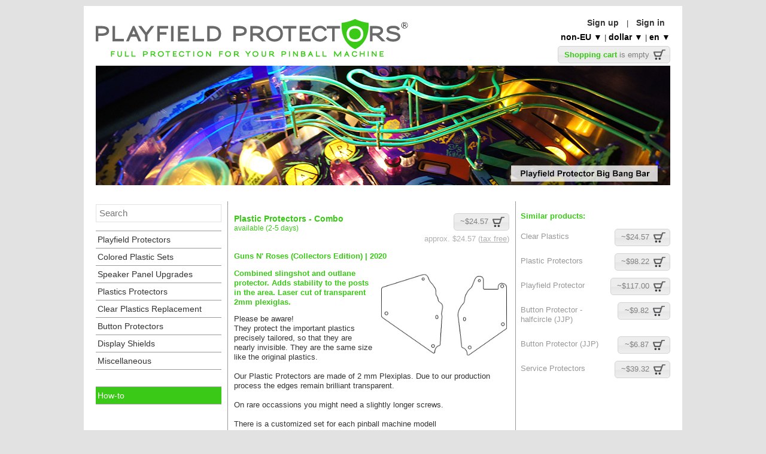

--- FILE ---
content_type: text/html; charset=utf-8
request_url: https://playfield-protectors.com/Home/Details/IfaIis771kutG4Y-LEw7YQ
body_size: 6270
content:
<!DOCTYPE html>
<html lang="en">
<head>
    <meta charset="utf-8" />
    <title>Playfield Protectors</title>

<link href="/favicon.ico" rel="shortcut icon" type="image/x-icon" />
<link rel="icon" type="image/png" sizes="32x32" href="/favicon/favicon-32x32.png">
<link rel="icon" type="image/png" sizes="16x16" href="/favicon/favicon-16x16.png">
    <meta name="viewport" content="width=device-width" />
    <link href="/Content/css?v=xPZEzJjv773JmBW3Us70GiHFfXGN_dA6OmTH79PxBDs1" rel="stylesheet"/>

    <script src="/bundles/modernizr?v=w9fZKPSiHtN4N4FRqV7jn-3kGoQY5hHpkwFv5TfMrus1"></script>

    <meta name="accept-language" content="en-US">
    
    <meta name="description" content="Playfield Protectors - Full Protection for Your Pinball Machine... Established 2013" />
    <meta name="robots" content="noodp" />
    <meta name="keywords" content="Playfield Protector, Playfield Protectors, Pinball Protector" />
</head>
<body>

    <div id="body">
        <header>
            <div class="content-wrapper">
                <div class="float-left">
                    <p class="site-title">
                        <a href="/">PLAYFIELD PROTECTORS</a>
                    </p>
                </div>
                <div class="float-right">
                    <section id="login">
                        

<a href="/Account/Register" id="registerLink">Sign up</a>     | 
<a href="/Account/Login" id="loginLink">Sign in</a>
<div class="selectors">
        
            <div id="country-selector" class="country-selector selector">
                <button>non-EU ▼</button>
                <div class="popup">
                    <a aria-selected="True" class="country" data-lang="en" href="/Nav/Country?country=non-EU&amp;returnUrl=%2FHome%2FDetails%2FIfaIis771kutG4Y-LEw7YQ%3F">non-EU</a>
                    <div>+++++++++++++</div>
                    <div>EU</div>
                    <a aria-selected="False" class="country" data-lang="en" href="/Nav/Country?country=AD&amp;returnUrl=%2FHome%2FDetails%2FIfaIis771kutG4Y-LEw7YQ%3F">Andorra</a>
                    <a aria-selected="False" class="country" data-lang="en" href="/Nav/Country?country=AT&amp;returnUrl=%2FHome%2FDetails%2FIfaIis771kutG4Y-LEw7YQ%3F">Austria</a>
                    <a aria-selected="False" class="country" data-lang="en" href="/Nav/Country?country=BE&amp;returnUrl=%2FHome%2FDetails%2FIfaIis771kutG4Y-LEw7YQ%3F">Belgium</a>
                    <a aria-selected="False" class="country" data-lang="en" href="/Nav/Country?country=BG&amp;returnUrl=%2FHome%2FDetails%2FIfaIis771kutG4Y-LEw7YQ%3F">Bulgaria</a>
                    <a aria-selected="False" class="country" data-lang="en" href="/Nav/Country?country=HR&amp;returnUrl=%2FHome%2FDetails%2FIfaIis771kutG4Y-LEw7YQ%3F">Croatia</a>
                    <a aria-selected="False" class="country" data-lang="en" href="/Nav/Country?country=CY&amp;returnUrl=%2FHome%2FDetails%2FIfaIis771kutG4Y-LEw7YQ%3F">Cyprus</a>
                    <a aria-selected="False" class="country" data-lang="en" href="/Nav/Country?country=CZ&amp;returnUrl=%2FHome%2FDetails%2FIfaIis771kutG4Y-LEw7YQ%3F">Czech Republic</a>
                    <a aria-selected="False" class="country" data-lang="en" href="/Nav/Country?country=DK&amp;returnUrl=%2FHome%2FDetails%2FIfaIis771kutG4Y-LEw7YQ%3F">Denmark</a>
                    <a aria-selected="False" class="country" data-lang="en" href="/Nav/Country?country=DE&amp;returnUrl=%2FHome%2FDetails%2FIfaIis771kutG4Y-LEw7YQ%3F">Deutschland</a>
                    <a aria-selected="False" class="country" data-lang="en" href="/Nav/Country?country=EE&amp;returnUrl=%2FHome%2FDetails%2FIfaIis771kutG4Y-LEw7YQ%3F">Estonia</a>
                    <a aria-selected="False" class="country" data-lang="en" href="/Nav/Country?country=FI&amp;returnUrl=%2FHome%2FDetails%2FIfaIis771kutG4Y-LEw7YQ%3F">Finland</a>
                    <a aria-selected="False" class="country" data-lang="en" href="/Nav/Country?country=FR&amp;returnUrl=%2FHome%2FDetails%2FIfaIis771kutG4Y-LEw7YQ%3F">France</a>
                    <a aria-selected="False" class="country" data-lang="en" href="/Nav/Country?country=GR&amp;returnUrl=%2FHome%2FDetails%2FIfaIis771kutG4Y-LEw7YQ%3F">Greece</a>
                    <a aria-selected="False" class="country" data-lang="en" href="/Nav/Country?country=HU&amp;returnUrl=%2FHome%2FDetails%2FIfaIis771kutG4Y-LEw7YQ%3F">Hungary</a>
                    <a aria-selected="False" class="country" data-lang="en" href="/Nav/Country?country=IE&amp;returnUrl=%2FHome%2FDetails%2FIfaIis771kutG4Y-LEw7YQ%3F">Ireland</a>
                    <a aria-selected="False" class="country" data-lang="en" href="/Nav/Country?country=IT&amp;returnUrl=%2FHome%2FDetails%2FIfaIis771kutG4Y-LEw7YQ%3F">Italy</a>
                    <a aria-selected="False" class="country" data-lang="en" href="/Nav/Country?country=LV&amp;returnUrl=%2FHome%2FDetails%2FIfaIis771kutG4Y-LEw7YQ%3F">Latvia</a>
                    <a aria-selected="False" class="country" data-lang="en" href="/Nav/Country?country=LT&amp;returnUrl=%2FHome%2FDetails%2FIfaIis771kutG4Y-LEw7YQ%3F">Lithuania</a>
                    <a aria-selected="False" class="country" data-lang="en" href="/Nav/Country?country=LU&amp;returnUrl=%2FHome%2FDetails%2FIfaIis771kutG4Y-LEw7YQ%3F">Luxembourg</a>
                    <a aria-selected="False" class="country" data-lang="en" href="/Nav/Country?country=MT&amp;returnUrl=%2FHome%2FDetails%2FIfaIis771kutG4Y-LEw7YQ%3F">Malta</a>
                    <a aria-selected="False" class="country" data-lang="en" href="/Nav/Country?country=NL&amp;returnUrl=%2FHome%2FDetails%2FIfaIis771kutG4Y-LEw7YQ%3F">Netherlands</a>
                    <a aria-selected="False" class="country" data-lang="en" href="/Nav/Country?country=PL&amp;returnUrl=%2FHome%2FDetails%2FIfaIis771kutG4Y-LEw7YQ%3F">Poland</a>
                    <a aria-selected="False" class="country" data-lang="en" href="/Nav/Country?country=PT&amp;returnUrl=%2FHome%2FDetails%2FIfaIis771kutG4Y-LEw7YQ%3F">Portugal</a>
                    <a aria-selected="False" class="country" data-lang="en" href="/Nav/Country?country=RO&amp;returnUrl=%2FHome%2FDetails%2FIfaIis771kutG4Y-LEw7YQ%3F">Romania</a>
                    <a aria-selected="False" class="country" data-lang="en" href="/Nav/Country?country=SK&amp;returnUrl=%2FHome%2FDetails%2FIfaIis771kutG4Y-LEw7YQ%3F">Slovakia</a>
                    <a aria-selected="False" class="country" data-lang="en" href="/Nav/Country?country=SI&amp;returnUrl=%2FHome%2FDetails%2FIfaIis771kutG4Y-LEw7YQ%3F">Slovenia</a>
                    <a aria-selected="False" class="country" data-lang="en" href="/Nav/Country?country=ES&amp;returnUrl=%2FHome%2FDetails%2FIfaIis771kutG4Y-LEw7YQ%3F">Spain</a>
                    <a aria-selected="False" class="country" data-lang="en" href="/Nav/Country?country=SE&amp;returnUrl=%2FHome%2FDetails%2FIfaIis771kutG4Y-LEw7YQ%3F">Sweden</a>
                </div>
            </div>
            |
        
    <div id="currency-selector" class="currency-selector selector">
        <button>dollar ▼</button>
        <div class="popup">
            <a aria-selected="False" class="currency" href="/Nav/Currency?currency=euro&amp;returnUrl=%2FHome%2FDetails%2FIfaIis771kutG4Y-LEw7YQ%3F">euro</a>
            <a aria-selected="True" class="currency" href="/Nav/Currency?currency=dollar&amp;returnUrl=%2FHome%2FDetails%2FIfaIis771kutG4Y-LEw7YQ%3F">dollar</a>
        </div>
    </div>
    |
    <div id="language-selector" class="language-selector selector">
        <button>en ▼</button>
        <div class="popup">
            <a aria-selected="True" class="language" data-lang="en" href="/Nav/Language?lang=en&amp;returnUrl=%2FHome%2FDetails%2FIfaIis771kutG4Y-LEw7YQ%3F">en</a>
            <a aria-selected="False" class="language" data-lang="de" href="/Nav/Language?lang=de&amp;returnUrl=%2FHome%2FDetails%2FIfaIis771kutG4Y-LEw7YQ%3F">de</a>
        </div>
    </div>

</div>


                    </section>


<script type="text/javascript">
    var warenkorb = {"Items":[],"TotalPrice":"0.00 €","TotalCount":0};
</script>
<button id="shopping-cart-button"><strong>Shopping cart </strong> <span id="shopping-cart-state">is empty</span><span class="icon"></span></button>
                </div>
            </div>
        </header>
        <div id="banner">

        </div>
        
        <div id="search-box" 
     data-search-url="/api/search/?text="
     data-details-href="/Home/Details/~~productid~~?categoryid=~~categoryid~~&amp;name=~~productname~~">
    <input type="search" id="search-field" placeholder="Search" />
    <div class="result-list-container" data-bind="visible: visible">
        <a href="#" class="close" data-bind="click: close">X</a>
        <div class="result-list">
            <ul data-bind="foreach: results">
                <li>
                    <a data-bind="text: TitleName, attr: { href: url }"></a>
                </li>
            </ul>
        </div>
        <div class="result-loader-splash" data-bind="visible: searching">
            <span>Searching ...</span>
        </div>
        <div class="no-results" data-bind="visible: noResults">
            <span>no results found</span>
        </div>
        <div class="error-message" data-bind="visible: errormessage">
            <span data-bind="text: errormessage"></span>
        </div>
    </div>

</div>


    <section class="categories">
        <ul>
                    <li><a class="" href="/22/Playfield-Protectors" id="registerLink">Playfield Protectors</a></li>
                    <li><a class="" href="/32/Colored-Plastic-Sets" id="registerLink">Colored Plastic Sets</a></li>
                    <li><a class="" href="/31/Speaker-Panel-Upgrades" id="registerLink">Speaker Panel Upgrades</a></li>
                    <li><a class="" href="/23/Plastics-Protectors" id="registerLink">Plastics Protectors</a></li>
                    <li><a class="" href="/24/Clear-Plastics-Replacement" id="registerLink">Clear Plastics Replacement</a></li>
                    <li><a class="" href="/25/Button-Protectors" id="registerLink">Button Protectors</a></li>
                    <li><a class="" href="/26/Display-Shields" id="registerLink">Display Shields</a></li>
                    <li><a class="" href="/27/Miscellaneous" id="registerLink">Miscellaneous</a></li>
        </ul>
        <ul>
            <li></li>
            <li><a class="docslink" href="/about/Docs">How-to</a></li>
            <!--
                <li></li>

              <li><a class="linkslink" href="/about/Links">What Our Clients Say</a></li>
            -->

        </ul>
        
        
    </section>
        
    <aside>
        <!-- Links -->
        <div class="link-liste">


        </div>
        <!-- Verwandte Artikel -->


<h4>Similar products:</h4>

<ul class="product-list">
    <li data-id="d23aaca6-26f5-4199-8a83-6f329266c300">
<button class="shopping-button"  >
    ~$24.57<span class="icon "></span>
</button>
        <p><a href="/Home/Details/pqw60vUmmUGKg28ykmbDAA?categoryid=24&amp;category=-&amp;name=Guns%20N%27%20Roses%20%28Collectors%20Edition%29%20%7C%202020">Clear Plastics</a>
        </p>
    </li>
    <li data-id="4851ee58-5d5d-4510-a0d9-bfe81ccabb68">
<button class="shopping-button"  >
    ~$98.22<span class="icon "></span>
</button>
        <p><a href="/Home/Details/WO5RSF1dEEWg2b_oHMq7aA?categoryid=23&amp;category=-&amp;name=Guns%20N%27%20Roses%20%28Collectors%20Edition%29%20%7C%202020">Plastic Protectors</a>
        </p>
    </li>
    <li data-id="ae34198d-2e45-4e7b-a338-1da1692f6f65">
<button class="shopping-button"  >
    ~$117.00<span class="icon "></span>
</button>
        <p><a href="/Home/Details/jRk0rkUue06jOB2haS9vZQ?categoryid=22&amp;category=-&amp;name=Guns%20N%27%20Roses%20%28Collectors%20Edition%29%20%7C%202020">Playfield Protector</a>
        </p>
    </li>
    <li data-id="f232722a-8c33-46e2-b6c0-2eec63e08b54">
<button class="shopping-button"  >
    ~$9.82<span class="icon "></span>
</button>
        <p><a href="/Home/Details/KnIy8jOM4ka2wC7sY-CLVA?categoryid=25&amp;category=-">Button Protector - halfcircle (JJP)</a>
        </p>
    </li>
    <li data-id="491d56c2-91f8-437d-bfe8-b78b040c0180">
<button class="shopping-button"  >
    ~$6.87<span class="icon "></span>
</button>
        <p><a href="/Home/Details/wlYdSfiRfUO_6LeLBAwBgA?categoryid=25&amp;category=-">Button Protector (JJP)</a>
        </p>
    </li>
    <li data-id="19ee5a16-13c0-4a77-bbfb-d7cb8169c6fa">
<button class="shopping-button"  >
    ~$39.32<span class="icon "></span>
</button>
        <p><a href="/Home/Details/FlruGcATd0q7-9fLgWnG-g?categoryid=27&amp;category=-">Service Protectors</a>
        </p>
    </li>
</ul>
    </aside>

       
        
        
        <section class="content-wrapper main-content clear-fix">
            
<div class="product-head avail-available" data-id="8a88f621-fbce-4bd6-ad1b-863e2c4c3b61">
<button class="shopping-button"  >
    ~$24.57<span class="icon "></span>
</button><h3>Plastic Protectors - Combo</h3><p class="availability avail-available">available (2-5 days)</p>
<p class="dollar-approx">
            approx.
            $24.57 (<a href="/about/TaxFree">tax free</a>)
        </p>
</div>

<p class="product-name">Guns N&#39; Roses (Collectors Edition) | 2020</p>


    <img src="/Images/Products/5164/5164.jpg" alt="Guns N&#39; Roses (Collectors Edition) | 2020" class="product-image" />

<p><strong>Combined slingshot and outlane protector. Adds stability to the posts in the area. Laser cut of transparent 2mm plexiglas.</strong></p>

    <p>Please be aware!<br/>
They protect the important plastics precisely tailored, so that they are nearly invisible. They are the same size like the original plastics.<br/>
<br/>
Our Plastic Protectors are made of 2 mm Plexiplas. Due to our production process the edges remain brilliant transparent.<br/>
<br/>
On rare occassions you might need a slightly longer screws.<br/>
<br/>
There is a customized set for each pinball machine modell<h3>Product Safety Notice for Plastic Protectors</h3><h4>1. Product Description</h4><p>Our Plastic Protectors are precisely cut from high-quality material and provide additional protection for the plastic parts of your pinball machine. They protect against wear, cracks, and damage, ensuring a longer lifespan for the original parts.</p><h4>2. Safety Instructions</h4><p>Please follow these instructions to ensure safe use and optimal performance of the Plastic Protectors:</p><ul><li>Plastic Protectors are intended exclusively for use in pinball machines.</li><li>Do not expose the Plastic Protectors to extreme heat (> 70 °C) or direct sunlight, as this may cause deformation.</li><li>Plexiglas is scratch-sensitive – use only mild cleaning agents and soft cloths for cleaning.</li><li>Avoid contact with aggressive chemicals such as acetone, alcohol, or other substances.</li></ul><h4>3. Installation Instructions</h4><p>Place the Plastic Protectors under the corresponding plastic parts of your pinball machine. Ensure they are properly aligned for optimal fit. Use longer screws if necessary for mounting.</p><h4>4. Disposal</h4><p>The Plastic Protectors are made of recyclable material. Please dispose of damaged or unwanted parts in accordance with local plastic waste regulations.</p><h4>5. Warnings</h4><ul><li>Improper handling or installation may cause damage.</li><li>Plastic Protectors are not suitable for load-bearing or safety-critical applications.</li></ul><h4>6. Returns and Exchanges</h4><p>Returns and exchanges are possible under certain conditions. Please contact our support team for more information.</p><h4>7. Manufacturer Details</h4><p>Manufacturer: <strong>POLYVANTIS GmbH</strong><br>Riedbahnstraße 70<br>64331 Weiterstadt Deutschland<br>E-Mail: <a href="mailto:info@polyvantis.com" target="_blank">info@polyvantis.com</a><h4>8. Customer Service</h4><p>If you have any questions or need assistance, we are happy to help.<br>Contact us at: <a href="mailto:support@playfield-protectors.com">support@playfield-protectors.com</a></p></p>

<p>
    Included in delivery: 2 Pieces
</p>
<p>
    <!--
    <a href="/23/Details">Back to List</a> -->
</p>


        </section>
        <footer>
            <div class="content-wrapper">
                <div class="row">
                    <div class="col">
                        <a href="/about/AGB">Legal Disclosure</a>
                        <a href="/about/PrivacyProtection">Privacy Statement</a>
                        <a href="/about/Widerruf">Notice of revocation rights</a>
                        <a href="/about">Imprint</a>
                        <a href="/about/Docs">How-to</a>
                    </div>
                    <div class="col">
                        <a href="mailto:sales@playfield-protectors.com">Contact</a>
                        <a href="/newsletter">Newsletter</a>
                        <a href="/about/TaxFree">Tax free</a>
                        <a href="/ShoppingCart/ShippingInfo">Shipping information</a>
<a href="/about/Currency">Currency</a>                    </div>
                </div>
            </div>
            <div class="copy-right">
                <a href="https://www.facebook.com/sspruchspielautomaten" target="_blank"><img alt="facebook" src="/Images/mdi--facebook.svg" height="24"></a>
                <a href="https://www.instagram.com/playfieldprotectors/" target="_blank"><img alt="instagram" src="/Images/mdi--instagram.svg" height="24"></a>
                <a href="https://tinyurl.com/4evcvcd5" target="_blank"><img alt="youtube" src="/Images/mdi--youtube.svg" height="24"></a>
                <a href="https://tinyurl.com/mryfux6x" target="_blank"><img alt="tiktok" src="/Images/ic--baseline-tiktok.svg" height="24"></a>
                <a href="https://wa.me/491733921152" target="_blank"><img alt="whatsapp" src="/Images/whatsapp.svg" height="24"></a>
                <p>&copy; 2026 - <a href="http://www.continuum.tv" target="_blank">continuum</a></p>
            </div>
        </footer>
    </div>

    <script src="/bundles/jquery?v=Vnp642Yu9XXxCI9j3atQDbz3O9wPBMyWoYXyan-X4sk1"></script>

    <script src="/bundles/jqueryui?v=Ugvu4bBq1lYzs3nhcVpoH_b7UK5sjscUz0LhmKp_gkE1"></script>

    <script src="/Scripts/globalize/globalize.js"></script>

    <script src="/Scripts/globalize/cultures/globalize.culture.de-DE.js"></script>


    <script src="/bundles/site?v=LYW2AZmtpTwo0i90lcXthzUO2vyZ1ImXJIWWBmtMGjA1"></script>

    

    <script type="text/javascript">
            $("#banner").imagechanger({ images: [
                "/Images/banner/001.jpg",
                "/Images/banner/002.jpg",
                "/Images/banner/003.jpg",
                "/Images/banner/004.jpg",
                "/Images/banner/005.jpg",
                "/Images/banner/006.jpg",
                "/Images/banner/007.jpg",
                "/Images/banner/008.jpg",
                "/Images/banner/009.jpg",
                "/Images/banner/010.jpg",
                "/Images/banner/011.jpg",
                "/Images/banner/012.jpg",
                "/Images/banner/013.jpg",
                "/Images/banner/014.jpg",
                "/Images/banner/016.jpg",
                "/Images/banner/017.jpg",
                "/Images/banner/019.jpg",
                "/Images/banner/020.jpg",
                "/Images/banner/021.jpg",
                "/Images/banner/022.jpg",
                "/Images/banner/023.jpg",
                "/Images/banner/024.jpg",
                "/Images/banner/025.jpg",

            ]})


            $(document).ready(function () {

                $('.language').click(function (event) {
                    $.cookie('language', $(event.target).data('lang'), { path: '/' });
                    window.location.reload();
                })

                //Ask ASP.NET what culture we prefer, because we stuck it in a meta tag
                var data = $("meta[name='accept-language']").attr("content")
                //Tell jQuery to figure it out also on the client side.
                Globalize.culture(data);

                //Tell the validator, for example,
                // that we want numbers parsed a certain way!
                if ($.validator) {
                    $.validator.methods.number = function (value, element) {
                        if (Globalize.parseFloat(value)) {
                            return true;
                        }
                        return false;
                    }
                }
            });


    </script>
</body>
</html>


--- FILE ---
content_type: text/css; charset=utf-8
request_url: https://playfield-protectors.com/Content/css?v=xPZEzJjv773JmBW3Us70GiHFfXGN_dA6OmTH79PxBDs1
body_size: 6909
content:
html{background-color:#e2e2e2;margin:0;padding:0}body{background-color:#e2e2e2;border-top:solid 10px #e2e2e2;color:#333;font-size:.8em;line-height:1.3;font-family:Arial,Helvetica,Sans-Serif;margin:0;padding:0}a{color:#333;outline:none;text-decoration:underline}a:link,a:visited,a:active,a:hover{color:#333}a:hover{background-color:#c7d1d6}section.categories a{padding-left:3px;padding-right:3px}header,footer,hgroup,nav,section{display:block}mark{background-color:#a6dbed;padding-left:5px;padding-right:5px}.float-left{float:left}.float-right{float:right;vertical-align:bottom;text-align:right}.clear-fix:after{content:".";clear:both;display:block;height:0;visibility:hidden}strong{color:#3ac917}h1,h2,h3,h4{color:#3ac917;margin-bottom:0;padding-bottom:0}h1{font-size:2em}h2{font-size:14px;font-weight:bold}h3{font-size:14px;font-weight:bold}h4{font-size:1em}h5,h6{margin-top:0;font-size:1em}h5 a:link,h5 a:visited,h5 a:active{padding:0;text-decoration:none}.content-wrapper{margin:0 auto;max-width:960px}#body{background-color:#fff;clear:both;width:960px;padding:0 20px;margin:0 auto}.main-content{border-left:1px solid #999;border-right:1px solid #999;padding:6px 10px 35px 10px;width:460px;margin-left:220px}.main-content h3:first-child{margin-top:0}.main-content.loading{opacity:.5}aside+.main-content{width:460px}.categories+.main-content{width:720px;border-right:none}.featured+.main-content{background:url("../Images/heroAccent.png") no-repeat}header{height:100px}header .content-wrapper{padding-top:20px}footer{clear:both;background-color:#fff;font-size:.8em;height:100px;border-top:1px solid #999;margin:0 -20px;position:relative}footer .content-wrapper{margin-left:240px;width:600px}footer .row{margin:0 -10px;position:relative}footer .row .col{-moz-box-sizing:border-box;-webkit-box-sizing:border-box;box-sizing:border-box;padding:10px;width:60%;float:left}footer .row .col+.col{width:30%}footer .row .col a{color:#999;text-decoration:none;display:block;margin-bottom:.5em}footer .row .col a:hover{background:none;text-decoration:underline}footer .copy-right{position:absolute;bottom:0;right:10px;color:#999;text-align:right}.site-title{color:#c8c8c8;font-family:Rockwell,Consolas,"Courier New",Courier,monospace;font-size:2.3em;margin:0}.site-title a,.site-title a:hover,.site-title a:active{background:url("../Images/pp-logo.png") no-repeat;color:#fff;outline:none;text-decoration:none;display:block;width:530px;height:80px;font-size:0}#banner{width:960px;height:200px;background-color:#000;position:relative;margin-bottom:27px}#banner img{position:absolute;top:0;left:0}.docslink:link,.docslink:active,.docslink:visited{background-color:#3ac917;color:#fff}.docslink:hover{color:#000}.linkslink:link,.linkslink:active,.linkslink:visited{background-color:#3ac917;color:#fff}.linkslink:hover{color:#000}.categories{float:left;clear:left;width:210px;margin-top:50px;padding-bottom:35px;padding-right:10px;height:100%}.categories ul{padding:0;margin:0}.categories li{list-style:none;width:210px;height:28px;border-top:1px solid #999;border-bottom:1px solid #999;margin-top:-1px}.categories li a{box-sizing:border-box;width:210px;height:28px;display:block;line-height:28px;text-decoration:none;font-size:14px}.categories li.level-2 a{padding-left:20px!important}.categories li a.selected{color:#3ac917}#shopping-cart-button{margin-top:27px;margin-right:0}.shopping-button,#shopping-cart-button{padding-right:7px;padding-left:10px}.shopping-button .icon,#shopping-cart-button .icon{background-image:url(../Images/shopping-cart.png);background-repeat:no-repeat;display:inline-block;margin-left:7px;width:20px;height:17px;vertical-align:middle;font-size:10px}.updating{background-image:url(../Images/ajax-loader.gif);font-size:0;width:16px;height:16px;display:inline-block}.shopping-button *,#shopping-cart-button *{vertical-align:middle;line-height:17px}#item_Amount{width:40px}#login{display:block;margin:0;text-align:right;height:20px;font-size:.8rem;white-space:nowrap}#login a{font-weight:bold;margin-left:6px;margin-right:6px;padding:2px 3px;text-decoration:none;font:normal normal bold 14px/16px Arial}#login a.username{background:none;margin:0;padding:0;text-decoration:underline}#login .selectors{display:block}#login .selector{display:inline-block;position:relative;text-align:left}#login .selector a.country{margin-right:0;padding:0}#login .selector a[aria-selected="True"]{color:#3ac917}#login .selectors{margin:7px 0}#login .selector button{border:none;background:none;color:#000;font:normal normal bold 14px/16px Arial;padding:0;margin:0}#login .selector .popup{display:none;box-sizing:border-box;padding:6px;top:0;left:0;position:absolute;width:100%;background:#fff 0% 0% no-repeat padding-box;border:1px solid #707070;opacity:1;text-align:left;font:normal normal bold 14px/20px Arial;z-index:999;cursor:default;max-height:calc(100vh - 55px);overflow-y:auto;overflow-x:hidden}#login .selector .popup a{display:block;margin:0;cursor:pointer}#login .selector .popup div{}#login .country-selector{width:125px;text-align:right}#login .currency-selector .popup{width:57px}ul #menu{font-size:1.3em;font-weight:600;margin:0 0 5px;padding:0;text-align:right}ul#menu li{display:inline;list-style:none;padding-left:15px}ul#menu li a{background:none;color:#999;text-decoration:none}ul#menu li a:hover{color:#333;text-decoration:none}.featured{background-color:#fff}.featured .content-wrapper{background-color:#7ac0da;background-image:-ms-linear-gradient(left,#7ac0da 0%,#a4d4e6 100%);background-image:-o-linear-gradient(left,#7ac0da 0%,#a4d4e6 100%);background-image:-webkit-gradient(linear,left top,right top,color-stop(0,#7ac0da),color-stop(1,#a4d4e6));background-image:-webkit-linear-gradient(left,#7ac0da 0%,#a4d4e6 100%);background-image:linear-gradient(left,#7ac0da 0%,#a4d4e6 100%);color:#3e5667;padding:20px 40px 30px 40px}.featured hgroup.title h1,.featured hgroup.title h2{color:#fff}.featured p{font-size:1.1em}hgroup.title{margin-bottom:10px}hgroup.title h1,hgroup.title h2,hgroup.title h3{display:inline}hgroup.title h2,hgroup.title h2{font-weight:normal;margin-left:3px}hgroup.title h3{margin-left:25px}section.feature{width:300px;float:left;padding:10px}ol.round{list-style-type:none;padding-left:0}ol.round li{margin:25px 0;padding-left:45px}ol.round li.zero{background:url("../Images/orderedList0.png") no-repeat}ol.round li.one{background:url("../Images/orderedList1.png") no-repeat}ol.round li.two{background:url("../Images/orderedList2.png") no-repeat}ol.round li.three{background:url("../Images/orderedList3.png") no-repeat}ol.round li.four{background:url("../Images/orderedList4.png") no-repeat}ol.round li.five{background:url("../Images/orderedList5.png") no-repeat}ol.round li.six{background:url("../Images/orderedList6.png") no-repeat}ol.round li.seven{background:url("../Images/orderedList7.png") no-repeat}ol.round li.eight{background:url("../Images/orderedList8.png") no-repeat}ol.round li.nine{background:url("../Images/orderedList9.png") no-repeat}article{float:left;width:70%}aside{float:right;width:250px;padding:0 0 35px 10px}aside button.shopping-button{min-width:88px}.label{font-weight:700}#loginForm{margin-top:10px;padding-right:10px}#loginForm .validation-error{display:block;margin-left:15px}#loginForm .validation-summary-errors ul{margin:0;padding:0}#loginForm .validation-summary-errors li{display:inline;list-style:none}#loginForm input[type="checkbox"],#loginForm input[type="submit"],#loginForm input[type="radio"] #loginForm input[type="button"],#loginForm button{width:auto}#socialLoginForm{margin-left:40px;float:left;width:40%;margin-top:10px}#socialLoginForm h2{margin-bottom:5px}#socialLoginList button{margin-bottom:12px}#logoutForm{display:inline}.contact h3{font-size:1.2em}.contact p{margin:5px 0 0 10px}.contact iframe{border:1px solid #333;margin:5px 0 0 10px}fieldset{border:none;margin:0;padding:0}fieldset legend{display:none}fieldset ol{padding:0;list-style:none}fieldset ol li{padding-bottom:5px}label{display:block;font-size:1em;font-weight:600}label.checkbox{display:inline}input[type="text"],input[type="password"],input[type="number"],input[type="phone"],input[type="date"],input[type="search"],textarea,select{border:1px solid #e2e2e2;background:#fff;color:#333;font-size:1.2em;margin:5px 0 6px 0;padding:5px;width:300px}select{width:312px}textarea{font-family:inherit;width:500px}input:focus,textarea:focus{border:1px solid #7ac0da}input[type="checkbox"]{background:transparent;border:inherit;width:auto}input[type="submit"],input[type="button"],button,a.button{color:gray;border:1px solid #d3d3d3;border-radius:5px;cursor:pointer;font-size:1em;font-weight:400;padding:5px 15px;margin-right:8px;width:auto;text-decoration:none;background:#ededed;background:-moz-linear-gradient(top,#ededed 0%,#ededed 50%,#e6e6e6 51%,#efefef 100%);background:-webkit-gradient(linear,left top,left bottom,color-stop(0%,#ededed),color-stop(50%,#ededed),color-stop(51%,#e6e6e6),color-stop(100%,#efefef));background:-webkit-linear-gradient(top,#ededed 0%,#ededed 50%,#e6e6e6 51%,#efefef 100%);background:-o-linear-gradient(top,#ededed 0%,#ededed 50%,#e6e6e6 51%,#efefef 100%);background:-ms-linear-gradient(top,#ededed 0%,#ededed 50%,#e6e6e6 51%,#efefef 100%);background:linear-gradient(to bottom,#ededed 0%,#ededed 50%,#e6e6e6 51%,#efefef 100%);filter:progid:DXImageTransform.Microsoft.gradient(startColorstr='#ededed',endColorstr='#efefef',GradientType=0)}input[type="submit"]:hover,input[type="button"]:hover,button:hover,a.button:hover{border:1px solid #999;color:#777;background:#e5e5e5;background:-moz-linear-gradient(top,#e5e5e5 0%,#e5e5e5 50%,#dadada 51%,#e8e8e8 100%);background:-webkit-gradient(linear,left top,left bottom,color-stop(0%,#e5e5e5),color-stop(50%,#e5e5e5),color-stop(51%,#dadada),color-stop(100%,#e8e8e8));background:-webkit-linear-gradient(top,#e5e5e5 0%,#e5e5e5 50%,#dadada 51%,#e8e8e8 100%);background:-o-linear-gradient(top,#e5e5e5 0%,#e5e5e5 50%,#dadada 51%,#e8e8e8 100%);background:-ms-linear-gradient(top,#e5e5e5 0%,#e5e5e5 50%,#dadada 51%,#e8e8e8 100%);background:linear-gradient(to bottom,#e5e5e5 0%,#e5e5e5 50%,#dadada 51%,#e8e8e8 100%);filter:progid:DXImageTransform.Microsoft.gradient(startColorstr='#ededed',endColorstr='#efefef',GradientType=0)}input[type="submit"]:disabled,input[type="button"]:disabled,button:disabled,a.button:disabled{color:gray;border:1px solid #d3d3d3;background:#ededed;opacity:.5}button.shopped,#order-button,a.button.shopped{color:#fff;text-decoration:none;background:#3ac917;background:-moz-linear-gradient(top,#3ac917 0%,#81d637 50%,#3ac917 51%,#3ac917 100%);background:-webkit-gradient(linear,left top,left bottom,color-stop(0%,#3ac917),color-stop(50%,#81d637),color-stop(51%,#3ac917),color-stop(100%,#3ac917));background:-webkit-linear-gradient(top,#3ac917 0%,#81d637 50%,#3ac917 51%,#3ac917 100%);background:-o-linear-gradient(top,#3ac917 0%,#81d637 50%,#3ac917 51%,#3ac917 100%);background:-ms-linear-gradient(top,#3ac917 0%,#81d637 50%,#3ac917 51%,#3ac917 100%);background:linear-gradient(to bottom,#3ac917 0%,#81d637 50%,#3ac917 51%,#3ac917 100%);filter:progid:DXImageTransform.Microsoft.gradient(startColorstr='#3ac917',endColorstr='#3ac917',GradientType=0)}button.shopped:hover,a.button.shopped:hover{border:1px solid #999;color:#fff;background:#3ac917;background:-moz-linear-gradient(top,#3ac917 0%,#81d637 50%,#3ac917 51%,#3ac917 100%);background:-webkit-gradient(linear,left top,left bottom,color-stop(0%,#3ac917),color-stop(50%,#81d637),color-stop(51%,#3ac917),color-stop(100%,#3ac917));background:-webkit-linear-gradient(top,#3ac917 0%,#81d637 50%,#3ac917 51%,#3ac917 100%);background:-o-linear-gradient(top,#3ac917 0%,#81d637 50%,#3ac917 51%,#3ac917 100%);background:-ms-linear-gradient(top,#3ac917 0%,#81d637 50%,#3ac917 51%,#3ac917 100%);background:linear-gradient(to bottom,#3ac917 0%,#81d637 50%,#3ac917 51%,#3ac917 100%);filter:progid:DXImageTransform.Microsoft.gradient(startColorstr='#3ac917',endColorstr='#3ac917',GradientType=0)}td input[type="submit"],td input[type="button"],td button{padding:4px;margin-right:4px}.message-info{border:1px solid;clear:both;padding:10px 20px}.message-error{clear:both;color:#e80c4d;font-size:1.1em;font-weight:bold;margin:20px 0 10px 0}.message-success{color:#7ac0da;font-size:1.3em;font-weight:bold;margin:20px 0 10px 0}.error{color:#e80c4d}.field-validation-error{color:#e80c4d;font-weight:bold}.field-validation-valid{display:none}input.input-validation-error{border:1px solid #e80c4d}input[type="checkbox"].input-validation-error{border:0 none}.validation-summary-errors{color:#e80c4d;font-weight:bold;font-size:1.1em}.validation-summary-valid{display:none}span.stamp{background-color:#3ac917;color:#fff;padding:2px 5px;font-size:70%;border-radius:3px;vertical-align:middle}table{border-collapse:collapse;border-spacing:0;margin-top:.75em;border:0 none}th{font-size:1.2em;text-align:left;border:none 0;padding-left:0}th a{display:block;position:relative}th a:link,th a:visited,th a:active,th a:hover{color:#333;font-weight:600;text-decoration:none;padding:0}th a:hover{color:#000}th.asc a,th.desc a{margin-right:.75em}th.asc a:after,th.desc a:after{display:block;position:absolute;right:0;top:0;font-size:.75em}th.asc a:after{content:'▲'}th.desc a:after{content:'▼'}td{padding:.25em 2em .25em 0;border:0 none}tr.pager td{padding:0 .25em 0 0}.product-list{padding:0;position:relative}.product-list li{list-style:none}.product-list a{text-decoration:none}.product-list button,.product-head button{float:right;vertical-align:middle;margin-right:0}.product-list button:disabled,.product-head button:disabled{cursor:not-allowed}.product-list p,.product-head p{padding:5px 0;margin:0}.product-head p{color:#3ac917}.dollar-approx{color:#b0b0b0}.dollar-approx a{color:#b0b0b0}.product-head .dollar-approx{margin-top:0;text-align:right;margin-top:-3px;padding:0;color:#b0b0b0}p.availability{margin-top:-5px;color:#3ac917;font-size:12px}p.avail-notavailable,p.avail-fourweeks,p.avail-removed{color:#950000}div.preview-icon{display:inline-block;width:15px;height:17px;vertical-align:middle;background:url(../Images/preview-icon.png);margin-left:6px;position:relative}div.preview-icon img{max-width:218px;position:absolute;top:5px;left:50px;pointer-events:none;z-index:20}.product-image{float:right;max-width:218px;margin:8px 0 8px 8px}aside .product-list button{margin-left:5px;margin-right:0}aside a:link,aside a:visited,aside a:active{display:block;color:#989898;text-decoration:none;margin-bottom:15px;overflow:hidden;-ms-text-overflow:ellipsis;-o-text-overflow:ellipsis;text-overflow:ellipsis}aside a:hover{background-color:transparent;color:#000}.link-liste a[href$=".pdf"]:after{content:" (pdf)"}.product-name{font-weight:bold;color:#3ac917}.amount-column input{width:40px;text-align:right}.sub-total td:first-child{white-space:nowrap}.sub-total td[colspan]{text-align:left}.sub-total input[name="discount"]{width:120px}.order-item{border:1px solid #ccc;-webkit-border-radius:10px;-moz-border-radius:10px;border-radius:10px;width:718px;margin-top:10px}.order-item>div,.order-item>p{padding:10px}.order-item .head-section{padding:10px;border-bottom:1px solid #ccc;-webkit-border-top-left-radius:9px;-webkit-border-top-right-radius:9px;-moz-border-radius-topleft:9px;-moz-border-radius-topright:9px;border-top-left-radius:9px;border-top-right-radius:9px}.order-item .head-section *{display:inline-block}.order-item .head-section .date{font-weight:bold;width:158px}.order-item .head-section .order-number{width:240px;margin-right:20px}.order-item .head-section .state{width:100px}.order-item .head-section .shipping-button{width:160px;text-align:right}.order-item .item-section{display:inline-block;vertical-align:top}.order-item .item-section ul{padding:0}.order-item .item-section li{list-style:none}.order-item .price{text-align:right}.order-item .total{font-weight:bold}.order-item a.button{margin:0}.order-item .user-section{display:inline-block;width:150px;vertical-align:top}.order-item .shipping-details label{display:inline}.price{text-align:right}.total-price{font-weight:bold}.paid .head-section{background-color:#fbff94}.shipped .head-section{background-color:#97f580}.canceled .head-section{background-color:#ccc}.canceled{opacity:.7}.order-filter a.active{pointer-events:none;text-decoration:none}.month-filter form{display:inline}.month-filter form select{width:100px}.pagination{text-align:center}ul.pagination{}ul.pagination li{display:inline;list-style:none;padding:0 3px}ul.pagination li.active a{color:#000!important;text-decoration:none!important;background-color:#c7d1d6!important}.flipper-list{width:100%}.flipper-list h3{padding-top:2px!important;padding-bottom:2px!important}.flipper-list li{display:inline-block;min-width:300px;line-height:12px;font-size:12px}.editor-label{display:block;width:150px;float:left;clear:left;height:40px;line-height:40px}.editor-field{display:inline-block;clear:right;height:40px;line-height:40px;width:300px}.editor-field label{display:inline-block}.addresses+p{clear:both}.addresses .address{float:left;padding:12px 5px;border:1px solid #ccc;margin:5px;width:218px;height:180px}.address input,.address label{display:inline-block;vertical-align:middle}.address input{margin-right:10px}.address p{margin-left:33px}.address[data-public="true"]{background-color:#3ac917;color:#f0f0f0}.order-review-user-section{position:relative;vertical-align:top}.order-review-user-section fieldset{border:1px solid #ccc;padding:5px;display:inline-block;vertical-align:top;width:341px;height:200px}.order-review-user-section fieldset:first-child{margin-right:10px}.order-review-user-section fieldset legend{display:block;font-weight:bold}.payment-help{float:left}.payment-help p{font-weight:bold;margin-bottom:40px;margin-left:50px;text-align:left;width:100%}.bt-drop-in-wrapper,#paypal-button{width:50%;margin-left:auto;margin-top:2rem;text-align:right}form:invalid #paypal-button{pointer-events:none;opacity:.6}#paypal-result{padding:1em;border:1px solid #ffa500;background-color:light-orange}#paypal-result:empty{display:none}#order-button{margin-right:0;margin-top:1rem;width:250px;height:35px}td[colspan]{text-align:right}.list-end,.total-price{border-top:1px solid #ccc}.main-content table{width:720px}p.shoppingcart-buttons{text-align:right}p.shoppingcart-buttons label{display:inline;font-weight:normal}p.shoppingcart-buttons a.button,p.shoppingcart-buttons input[type="text"]{display:inline-block;padding:5px 15px;text-align:center;width:120px}p.shoppingcart-buttons input[type="text"]{width:150px}div.group{margin-bottom:2em}*~h2{margin-top:2em}.percentage input,.currency input{width:50%}.editor-field::after{content:"";display:block;clear:both}.notice-wrapper{font-family:"BT Mono medium","Helvetica Neue",Helvetica,Sans-serif;text-align:center;width:100%;overflow:hidden}.notice{-webkit-transition:transform 300ms cubic-bezier(.645,.045,.355,1);-moz-transition:transform 300ms cubic-bezier(.645,.045,.355,1);-ms-transition:transform 300ms cubic-bezier(.645,.045,.355,1);-o-transition:transform 300ms cubic-bezier(.645,.045,.355,1);transition:transform 300ms cubic-bezier(.645,.045,.355,1);-webkit-transform:translateY(-100%);-moz-transform:translateY(-100%);-ms-transform:translateY(-100%);-o-transform:translateY(-100%);transform:translateY(-100%);border-radius:1px;background-color:#f6f6f6;color:#707073;padding:15px;width:100%}.notice.error{background-color:#ff6161;color:#fff}.notice.show{-webkit-transform:translateY(0%);-moz-transform:translateY(0%);-ms-transform:translateY(0%);-o-transform:translateY(0%);transform:translateY(0%)}html.letter{background-color:#fff}body.letter{background-color:#fff;min-height:100%;margin:2em;border-top:0}.letter .address,.letter .payment-type,.letter .invoice-section,.letter .item-section{margin-bottom:2em}.letter .sender-address{}.letter .delivery-address{}.letter .mwst td{border-top:1px solid #000}.letter .price-summary td{border-top:1px solid #000;font-weight:bold;font-size:1.2em}.letter table{width:100%;max-width:21cm}.letter.delivery-note table td{border:1px solid #000;padding:.25em .5em}table.report{border:1px solid #000;width:700px;margin-bottom:50px}table.report td,table.report th{border:1px solid #000;padding:3px 5px;text-align:left}table.report td a{text-decoration:none}table.report td a:hover{text-decoration:underline}table.report td.price{text-align:right}table.report td:nth-child(1){width:10%}table.report td:nth-child(2){width:10%}table.report td:nth-child(3){width:50%}table.report td:nth-child(4){width:10%}table.report td:nth-child(5){width:10%}table.report .payment-type.credit_card:before{content:"Kreditkarte"}table.report .payment-type.paypal:before,table.report .payment-type.paypal_account:before{content:"PayPal"}table.report .payment-type.sepa:before{content:"SEPA"}table.report tfoot{font-weight:bold}table.report.additional-cost{border:none;width:262px}table.report.additional-cost td,table.report.additional-cost th{border:none;padding:5px 7px}table.report.additional-cost th a{display:inline;font-weight:normal;text-decoration:underline}.small{font-size:90%}@media print{body.report header,body.report footer,body.report section.categories,body.report #banner{display:none}table.report{width:100%}body.report .main-content{margin-left:0;width:100%;border-left:none}body.report .order-filter{font-size:0}body.report .order-filter a{display:none;font-size:14px}body.report .order-filter a.active{display:inline-block}body.report footer{}}#search-box{position:absolute;margin-right:20px;z-index:101;margin-bottom:20px}#search-box #search-field{margin-bottom:0;width:210px;box-sizing:border-box}#search-box .result-list-container{position:absolute;top:100%;left:0;display:none;width:702px;min-height:50px;max-height:400px;background-color:#fff;border-radius:0 0 3px 3px;box-shadow:rgba(0,0,0,.2) 0 2px 6px}#search-box.initialized .result-list-container{display:block}#search-box .result-list-container .result-list{width:100%;max-height:378px;position:relative;overflow:auto}#search-box .result-list-container .close{float:right;margin-top:5px;margin-right:5px;text-decoration:none;font-weight:bold;opacity:.5}#search-box .result-loader-splash,#search-box .error-message,#search-box .no-results{position:absolute;top:0;left:0;width:100%;height:100%;background-color:#fff;text-align:center;display:table-cell;padding:20px;box-sizing:border-box}#search-box .error-message{color:#920000}#search-box .result-list ul{list-style:none;padding:0;margin:6px 0}#search-box .result-list ul li{padding:6px 18px}#currency-button{background:#3ac917;color:#fff}#currency-button strong{color:#fff}.flex{display:flex;justify-content:space-between}.ordered-list th a.sorted::after{content:"▲"}.ordered-list th a.sorted.desc::after{content:"▼"}

--- FILE ---
content_type: text/javascript; charset=utf-8
request_url: https://playfield-protectors.com/bundles/site?v=LYW2AZmtpTwo0i90lcXthzUO2vyZ1ImXJIWWBmtMGjA1
body_size: 2574
content:
function Shuffle(n){for(var i,r,t=n.length-1;t>0;t--)i=Random(t+1),r=n[t],n[t]=n[i],n[i]=r;return n}function Random(n){return n*(Math.random()%1)|0}var ImageChanger,wIndex,wItem;(function(n){typeof define=="function"&&define.amd?define(["jquery"],n):typeof exports=="object"?n(require("jquery")):n(jQuery)})(function(n){function i(n){return t.raw?n:encodeURIComponent(n)}function f(n){return t.raw?n:decodeURIComponent(n)}function e(n){return i(t.json?JSON.stringify(n):String(n))}function o(n){n.indexOf('"')===0&&(n=n.slice(1,-1).replace(/\\"/g,'"').replace(/\\\\/g,"\\"));try{return n=decodeURIComponent(n.replace(u," ")),t.json?JSON.parse(n):n}catch(i){}}function r(i,r){var u=t.raw?i:o(i);return n.isFunction(r)?r(u):u}var u=/\+/g,t=n.cookie=function(u,o,s){var y,a,h,v,c,p;if(o!==undefined&&!n.isFunction(o))return s=n.extend({},t.defaults,s),typeof s.expires=="number"&&(y=s.expires,a=s.expires=new Date,a.setTime(+a+y*864e5)),document.cookie=[i(u),"=",e(o),s.expires?"; expires="+s.expires.toUTCString():"",s.path?"; path="+s.path:"",s.domain?"; domain="+s.domain:"",s.secure?"; secure":""].join("");for(h=u?undefined:{},v=document.cookie?document.cookie.split("; "):[],c=0,p=v.length;c<p;c++){var w=v[c].split("="),b=f(w.shift()),l=w.join("=");if(u&&u===b){h=r(l,o);break}u||(l=r(l))===undefined||(h[b]=l)}return h};t.defaults={};n.removeCookie=function(t,i){return n.cookie(t)===undefined?!1:(n.cookie(t,"",n.extend({},i,{expires:-1})),!n.cookie(t))}});ImageChanger={_create:function(){var u=this.element,e=this.options,o,n,r,i,t,f;for(u.addClass("image-changer"),o=this,n=[],r=0;r<e.images.length;r++)n.push($('<img src="'+e.images[r]+'" />'));Shuffle(n);i=0;t=n[i];u.append(t);f=function(){setTimeout(function(){i=(i+1)%n.length;t=n[i];t.hide();u.append(t);t.fadeIn("slow");f()},4e3)};f()},destroy:function(){$.Widget.prototype.destroy.call(this);this._trigger("destroyed")},options:{images:[]}};$.widget("continuum.imagechanger",ImageChanger);var cm={addToShoppingCart:function(n){var e=!1,o=function(n){$("#shopping-cart-state").text("("+n+")").removeClass("updating")},i="",t=$("[data-id='"+n+"']").children("button"),r=$("#shopping-cart-button").offset(),s=t.parents("ul"),u,h,f;s&&s.length&&(u=t.parents("ul").offset(),r.left-=u.left,r.top-=u.top);h=t.clone();h.appendTo(t.parent()).css({position:"absolute",opacity:.8}).offset(t.offset()).animate({left:r.left,top:r.top,opacity:.25},500,function(){$(this).remove();e=!0;i?o(i):$("#shopping-cart-state").addClass("updating")});f="/ShoppingCart/Add/"+n;colors.length&&(f+="?color="+colors.val());$.ajax({type:"POST",url:f}).done(function(n){t.addClass("shopped");i=n.TotalPrice;e&&o(i)}).fail(function(n){alert(n)})}},colors=$("select[name='Colors']"),button=$(".product-head > .shopping-button");if(colors.length&&(button.prop("disabled","disabled"),colors.change(function(){button.removeProp("disabled");button.removeAttr("disabled")})),$(".shopping-button:not([data-colors])").click(function(){cm.addToShoppingCart($(this).parent().attr("data-id"))}),$(".shopping-button[data-colors]").click(function(){colors.val()?cm.addToShoppingCart($(this).parent().attr("data-id")):window.location.href=$(this).next("p").children("a").attr("href")}),$("#shopping-cart-button").click(function(){window.location.href="/sc/"}),warenkorb&&warenkorb.Items&&warenkorb.Items.length)for(wIndex=0;wItem=warenkorb.Items[wIndex++];)$("[data-id='"+wItem.ProductId+"']").children(".shopping-button").addClass("shopped");+function(){function i(i){i.preventDefault();clearTimeout(r);n.results.removeAll();n.noResults(!1);n.visible(!0);var f=t.val();n.visible(!!f);n.searching(!!f);n.errormessage("");f&&(u&&u.abort(),u=$.getJSON(o+t.val()).done(function(t){t&&t.length?$.each(t,function(t,i){n.results.push(i)}):n.noResults(!0)}).fail(function(t){var i=JSON.parse(t.responseText);n.errormessage(i.Message)}).always(function(){n.searching(!1)}))}var f=$("#search-box"),t=$("#search-field"),e=$("#search-button"),o=f.data("search-url"),s=f.data("details-href"),r=0,u=null,n={results:ko.observableArray([]),visible:ko.observable(!1),noResults:ko.observable(!1),searching:ko.observable(!1),errormessage:ko.observable(""),close:function(){this.visible(!1)}};ko.applyBindings(n);t.parent().addClass("initialized");e.click(i);t.on("search",function(t){n.searching()||i(t)});t.on("keyup",function(t){t.key!=="Enter"||n.searching()||i(t)});t.on("input",function(n){var u=t.val();clearTimeout(r);u?u.length>2&&(r=setTimeout(function(){i(n)},3e3)):i(n)})}();+function(){function t(){var n=$(this);n.find(".popup").show();n.next(".popup").show()}function i(n){var t=$(this);$(n.relatedTarget).parent().hasClass("popup")?n.preventDefault():(t.find(".popup").hide(),t.next(".popup").show())}var n=$("#login .selector button");n.focusin(t);n.focusout(i);n.click(t)}()